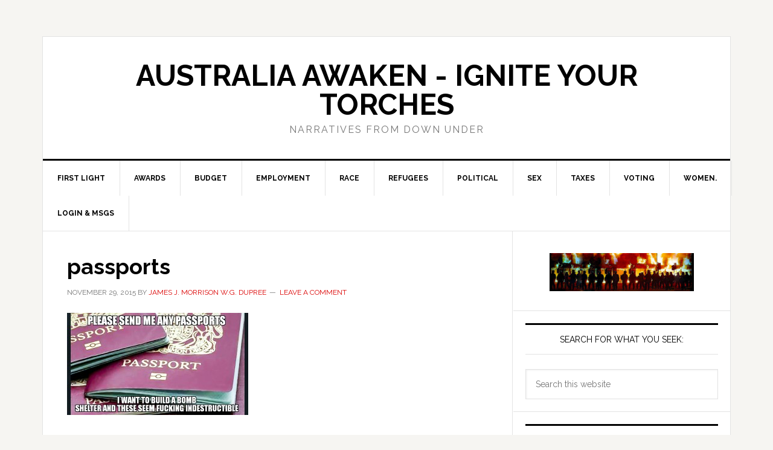

--- FILE ---
content_type: text/html; charset=UTF-8
request_url: http://auswakeup.info/violent-christians/passports/
body_size: 11506
content:
<!DOCTYPE html>
<html lang="en-US" xmlns:fb="https://www.facebook.com/2008/fbml" xmlns:addthis="https://www.addthis.com/help/api-spec" >
<head >
<meta charset="UTF-8" />
<meta name="viewport" content="width=device-width, initial-scale=1" />
<title>passports</title>
<meta name='robots' content='max-image-preview:large' />
<link rel='dns-prefetch' href='//fonts.googleapis.com' />
<link rel="alternate" type="application/rss+xml" title="Australia Awaken - ignite your torches &raquo; Feed" href="http://auswakeup.info/feed/" />
<link rel="alternate" type="application/rss+xml" title="Australia Awaken - ignite your torches &raquo; Comments Feed" href="http://auswakeup.info/comments/feed/" />
<link rel="alternate" type="application/rss+xml" title="Australia Awaken - ignite your torches &raquo; passports Comments Feed" href="http://auswakeup.info/violent-christians/passports/feed/" />
<link rel="alternate" title="oEmbed (JSON)" type="application/json+oembed" href="http://auswakeup.info/wp-json/oembed/1.0/embed?url=http%3A%2F%2Fauswakeup.info%2Fviolent-christians%2Fpassports%2F" />
<link rel="alternate" title="oEmbed (XML)" type="text/xml+oembed" href="http://auswakeup.info/wp-json/oembed/1.0/embed?url=http%3A%2F%2Fauswakeup.info%2Fviolent-christians%2Fpassports%2F&#038;format=xml" />
<link rel="canonical" href="http://auswakeup.info/violent-christians/passports/" />
<style id='wp-img-auto-sizes-contain-inline-css' type='text/css'>
img:is([sizes=auto i],[sizes^="auto," i]){contain-intrinsic-size:3000px 1500px}
/*# sourceURL=wp-img-auto-sizes-contain-inline-css */
</style>
<link rel='stylesheet' id='news-pro-css' href='http://auswakeup.info/waking/wp-content/themes/news-pro/style.css?ver=3.2.3' type='text/css' media='all' />
<style id='wp-emoji-styles-inline-css' type='text/css'>

	img.wp-smiley, img.emoji {
		display: inline !important;
		border: none !important;
		box-shadow: none !important;
		height: 1em !important;
		width: 1em !important;
		margin: 0 0.07em !important;
		vertical-align: -0.1em !important;
		background: none !important;
		padding: 0 !important;
	}
/*# sourceURL=wp-emoji-styles-inline-css */
</style>
<style id='wp-block-library-inline-css' type='text/css'>
:root{--wp-block-synced-color:#7a00df;--wp-block-synced-color--rgb:122,0,223;--wp-bound-block-color:var(--wp-block-synced-color);--wp-editor-canvas-background:#ddd;--wp-admin-theme-color:#007cba;--wp-admin-theme-color--rgb:0,124,186;--wp-admin-theme-color-darker-10:#006ba1;--wp-admin-theme-color-darker-10--rgb:0,107,160.5;--wp-admin-theme-color-darker-20:#005a87;--wp-admin-theme-color-darker-20--rgb:0,90,135;--wp-admin-border-width-focus:2px}@media (min-resolution:192dpi){:root{--wp-admin-border-width-focus:1.5px}}.wp-element-button{cursor:pointer}:root .has-very-light-gray-background-color{background-color:#eee}:root .has-very-dark-gray-background-color{background-color:#313131}:root .has-very-light-gray-color{color:#eee}:root .has-very-dark-gray-color{color:#313131}:root .has-vivid-green-cyan-to-vivid-cyan-blue-gradient-background{background:linear-gradient(135deg,#00d084,#0693e3)}:root .has-purple-crush-gradient-background{background:linear-gradient(135deg,#34e2e4,#4721fb 50%,#ab1dfe)}:root .has-hazy-dawn-gradient-background{background:linear-gradient(135deg,#faaca8,#dad0ec)}:root .has-subdued-olive-gradient-background{background:linear-gradient(135deg,#fafae1,#67a671)}:root .has-atomic-cream-gradient-background{background:linear-gradient(135deg,#fdd79a,#004a59)}:root .has-nightshade-gradient-background{background:linear-gradient(135deg,#330968,#31cdcf)}:root .has-midnight-gradient-background{background:linear-gradient(135deg,#020381,#2874fc)}:root{--wp--preset--font-size--normal:16px;--wp--preset--font-size--huge:42px}.has-regular-font-size{font-size:1em}.has-larger-font-size{font-size:2.625em}.has-normal-font-size{font-size:var(--wp--preset--font-size--normal)}.has-huge-font-size{font-size:var(--wp--preset--font-size--huge)}.has-text-align-center{text-align:center}.has-text-align-left{text-align:left}.has-text-align-right{text-align:right}.has-fit-text{white-space:nowrap!important}#end-resizable-editor-section{display:none}.aligncenter{clear:both}.items-justified-left{justify-content:flex-start}.items-justified-center{justify-content:center}.items-justified-right{justify-content:flex-end}.items-justified-space-between{justify-content:space-between}.screen-reader-text{border:0;clip-path:inset(50%);height:1px;margin:-1px;overflow:hidden;padding:0;position:absolute;width:1px;word-wrap:normal!important}.screen-reader-text:focus{background-color:#ddd;clip-path:none;color:#444;display:block;font-size:1em;height:auto;left:5px;line-height:normal;padding:15px 23px 14px;text-decoration:none;top:5px;width:auto;z-index:100000}html :where(.has-border-color){border-style:solid}html :where([style*=border-top-color]){border-top-style:solid}html :where([style*=border-right-color]){border-right-style:solid}html :where([style*=border-bottom-color]){border-bottom-style:solid}html :where([style*=border-left-color]){border-left-style:solid}html :where([style*=border-width]){border-style:solid}html :where([style*=border-top-width]){border-top-style:solid}html :where([style*=border-right-width]){border-right-style:solid}html :where([style*=border-bottom-width]){border-bottom-style:solid}html :where([style*=border-left-width]){border-left-style:solid}html :where(img[class*=wp-image-]){height:auto;max-width:100%}:where(figure){margin:0 0 1em}html :where(.is-position-sticky){--wp-admin--admin-bar--position-offset:var(--wp-admin--admin-bar--height,0px)}@media screen and (max-width:600px){html :where(.is-position-sticky){--wp-admin--admin-bar--position-offset:0px}}

/*# sourceURL=wp-block-library-inline-css */
</style><style id='wp-block-image-inline-css' type='text/css'>
.wp-block-image>a,.wp-block-image>figure>a{display:inline-block}.wp-block-image img{box-sizing:border-box;height:auto;max-width:100%;vertical-align:bottom}@media not (prefers-reduced-motion){.wp-block-image img.hide{visibility:hidden}.wp-block-image img.show{animation:show-content-image .4s}}.wp-block-image[style*=border-radius] img,.wp-block-image[style*=border-radius]>a{border-radius:inherit}.wp-block-image.has-custom-border img{box-sizing:border-box}.wp-block-image.aligncenter{text-align:center}.wp-block-image.alignfull>a,.wp-block-image.alignwide>a{width:100%}.wp-block-image.alignfull img,.wp-block-image.alignwide img{height:auto;width:100%}.wp-block-image .aligncenter,.wp-block-image .alignleft,.wp-block-image .alignright,.wp-block-image.aligncenter,.wp-block-image.alignleft,.wp-block-image.alignright{display:table}.wp-block-image .aligncenter>figcaption,.wp-block-image .alignleft>figcaption,.wp-block-image .alignright>figcaption,.wp-block-image.aligncenter>figcaption,.wp-block-image.alignleft>figcaption,.wp-block-image.alignright>figcaption{caption-side:bottom;display:table-caption}.wp-block-image .alignleft{float:left;margin:.5em 1em .5em 0}.wp-block-image .alignright{float:right;margin:.5em 0 .5em 1em}.wp-block-image .aligncenter{margin-left:auto;margin-right:auto}.wp-block-image :where(figcaption){margin-bottom:1em;margin-top:.5em}.wp-block-image.is-style-circle-mask img{border-radius:9999px}@supports ((-webkit-mask-image:none) or (mask-image:none)) or (-webkit-mask-image:none){.wp-block-image.is-style-circle-mask img{border-radius:0;-webkit-mask-image:url('data:image/svg+xml;utf8,<svg viewBox="0 0 100 100" xmlns="http://www.w3.org/2000/svg"><circle cx="50" cy="50" r="50"/></svg>');mask-image:url('data:image/svg+xml;utf8,<svg viewBox="0 0 100 100" xmlns="http://www.w3.org/2000/svg"><circle cx="50" cy="50" r="50"/></svg>');mask-mode:alpha;-webkit-mask-position:center;mask-position:center;-webkit-mask-repeat:no-repeat;mask-repeat:no-repeat;-webkit-mask-size:contain;mask-size:contain}}:root :where(.wp-block-image.is-style-rounded img,.wp-block-image .is-style-rounded img){border-radius:9999px}.wp-block-image figure{margin:0}.wp-lightbox-container{display:flex;flex-direction:column;position:relative}.wp-lightbox-container img{cursor:zoom-in}.wp-lightbox-container img:hover+button{opacity:1}.wp-lightbox-container button{align-items:center;backdrop-filter:blur(16px) saturate(180%);background-color:#5a5a5a40;border:none;border-radius:4px;cursor:zoom-in;display:flex;height:20px;justify-content:center;opacity:0;padding:0;position:absolute;right:16px;text-align:center;top:16px;width:20px;z-index:100}@media not (prefers-reduced-motion){.wp-lightbox-container button{transition:opacity .2s ease}}.wp-lightbox-container button:focus-visible{outline:3px auto #5a5a5a40;outline:3px auto -webkit-focus-ring-color;outline-offset:3px}.wp-lightbox-container button:hover{cursor:pointer;opacity:1}.wp-lightbox-container button:focus{opacity:1}.wp-lightbox-container button:focus,.wp-lightbox-container button:hover,.wp-lightbox-container button:not(:hover):not(:active):not(.has-background){background-color:#5a5a5a40;border:none}.wp-lightbox-overlay{box-sizing:border-box;cursor:zoom-out;height:100vh;left:0;overflow:hidden;position:fixed;top:0;visibility:hidden;width:100%;z-index:100000}.wp-lightbox-overlay .close-button{align-items:center;cursor:pointer;display:flex;justify-content:center;min-height:40px;min-width:40px;padding:0;position:absolute;right:calc(env(safe-area-inset-right) + 16px);top:calc(env(safe-area-inset-top) + 16px);z-index:5000000}.wp-lightbox-overlay .close-button:focus,.wp-lightbox-overlay .close-button:hover,.wp-lightbox-overlay .close-button:not(:hover):not(:active):not(.has-background){background:none;border:none}.wp-lightbox-overlay .lightbox-image-container{height:var(--wp--lightbox-container-height);left:50%;overflow:hidden;position:absolute;top:50%;transform:translate(-50%,-50%);transform-origin:top left;width:var(--wp--lightbox-container-width);z-index:9999999999}.wp-lightbox-overlay .wp-block-image{align-items:center;box-sizing:border-box;display:flex;height:100%;justify-content:center;margin:0;position:relative;transform-origin:0 0;width:100%;z-index:3000000}.wp-lightbox-overlay .wp-block-image img{height:var(--wp--lightbox-image-height);min-height:var(--wp--lightbox-image-height);min-width:var(--wp--lightbox-image-width);width:var(--wp--lightbox-image-width)}.wp-lightbox-overlay .wp-block-image figcaption{display:none}.wp-lightbox-overlay button{background:none;border:none}.wp-lightbox-overlay .scrim{background-color:#fff;height:100%;opacity:.9;position:absolute;width:100%;z-index:2000000}.wp-lightbox-overlay.active{visibility:visible}@media not (prefers-reduced-motion){.wp-lightbox-overlay.active{animation:turn-on-visibility .25s both}.wp-lightbox-overlay.active img{animation:turn-on-visibility .35s both}.wp-lightbox-overlay.show-closing-animation:not(.active){animation:turn-off-visibility .35s both}.wp-lightbox-overlay.show-closing-animation:not(.active) img{animation:turn-off-visibility .25s both}.wp-lightbox-overlay.zoom.active{animation:none;opacity:1;visibility:visible}.wp-lightbox-overlay.zoom.active .lightbox-image-container{animation:lightbox-zoom-in .4s}.wp-lightbox-overlay.zoom.active .lightbox-image-container img{animation:none}.wp-lightbox-overlay.zoom.active .scrim{animation:turn-on-visibility .4s forwards}.wp-lightbox-overlay.zoom.show-closing-animation:not(.active){animation:none}.wp-lightbox-overlay.zoom.show-closing-animation:not(.active) .lightbox-image-container{animation:lightbox-zoom-out .4s}.wp-lightbox-overlay.zoom.show-closing-animation:not(.active) .lightbox-image-container img{animation:none}.wp-lightbox-overlay.zoom.show-closing-animation:not(.active) .scrim{animation:turn-off-visibility .4s forwards}}@keyframes show-content-image{0%{visibility:hidden}99%{visibility:hidden}to{visibility:visible}}@keyframes turn-on-visibility{0%{opacity:0}to{opacity:1}}@keyframes turn-off-visibility{0%{opacity:1;visibility:visible}99%{opacity:0;visibility:visible}to{opacity:0;visibility:hidden}}@keyframes lightbox-zoom-in{0%{transform:translate(calc((-100vw + var(--wp--lightbox-scrollbar-width))/2 + var(--wp--lightbox-initial-left-position)),calc(-50vh + var(--wp--lightbox-initial-top-position))) scale(var(--wp--lightbox-scale))}to{transform:translate(-50%,-50%) scale(1)}}@keyframes lightbox-zoom-out{0%{transform:translate(-50%,-50%) scale(1);visibility:visible}99%{visibility:visible}to{transform:translate(calc((-100vw + var(--wp--lightbox-scrollbar-width))/2 + var(--wp--lightbox-initial-left-position)),calc(-50vh + var(--wp--lightbox-initial-top-position))) scale(var(--wp--lightbox-scale));visibility:hidden}}
/*# sourceURL=http://auswakeup.info/waking/wp-includes/blocks/image/style.min.css */
</style>
<style id='global-styles-inline-css' type='text/css'>
:root{--wp--preset--aspect-ratio--square: 1;--wp--preset--aspect-ratio--4-3: 4/3;--wp--preset--aspect-ratio--3-4: 3/4;--wp--preset--aspect-ratio--3-2: 3/2;--wp--preset--aspect-ratio--2-3: 2/3;--wp--preset--aspect-ratio--16-9: 16/9;--wp--preset--aspect-ratio--9-16: 9/16;--wp--preset--color--black: #000000;--wp--preset--color--cyan-bluish-gray: #abb8c3;--wp--preset--color--white: #ffffff;--wp--preset--color--pale-pink: #f78da7;--wp--preset--color--vivid-red: #cf2e2e;--wp--preset--color--luminous-vivid-orange: #ff6900;--wp--preset--color--luminous-vivid-amber: #fcb900;--wp--preset--color--light-green-cyan: #7bdcb5;--wp--preset--color--vivid-green-cyan: #00d084;--wp--preset--color--pale-cyan-blue: #8ed1fc;--wp--preset--color--vivid-cyan-blue: #0693e3;--wp--preset--color--vivid-purple: #9b51e0;--wp--preset--gradient--vivid-cyan-blue-to-vivid-purple: linear-gradient(135deg,rgb(6,147,227) 0%,rgb(155,81,224) 100%);--wp--preset--gradient--light-green-cyan-to-vivid-green-cyan: linear-gradient(135deg,rgb(122,220,180) 0%,rgb(0,208,130) 100%);--wp--preset--gradient--luminous-vivid-amber-to-luminous-vivid-orange: linear-gradient(135deg,rgb(252,185,0) 0%,rgb(255,105,0) 100%);--wp--preset--gradient--luminous-vivid-orange-to-vivid-red: linear-gradient(135deg,rgb(255,105,0) 0%,rgb(207,46,46) 100%);--wp--preset--gradient--very-light-gray-to-cyan-bluish-gray: linear-gradient(135deg,rgb(238,238,238) 0%,rgb(169,184,195) 100%);--wp--preset--gradient--cool-to-warm-spectrum: linear-gradient(135deg,rgb(74,234,220) 0%,rgb(151,120,209) 20%,rgb(207,42,186) 40%,rgb(238,44,130) 60%,rgb(251,105,98) 80%,rgb(254,248,76) 100%);--wp--preset--gradient--blush-light-purple: linear-gradient(135deg,rgb(255,206,236) 0%,rgb(152,150,240) 100%);--wp--preset--gradient--blush-bordeaux: linear-gradient(135deg,rgb(254,205,165) 0%,rgb(254,45,45) 50%,rgb(107,0,62) 100%);--wp--preset--gradient--luminous-dusk: linear-gradient(135deg,rgb(255,203,112) 0%,rgb(199,81,192) 50%,rgb(65,88,208) 100%);--wp--preset--gradient--pale-ocean: linear-gradient(135deg,rgb(255,245,203) 0%,rgb(182,227,212) 50%,rgb(51,167,181) 100%);--wp--preset--gradient--electric-grass: linear-gradient(135deg,rgb(202,248,128) 0%,rgb(113,206,126) 100%);--wp--preset--gradient--midnight: linear-gradient(135deg,rgb(2,3,129) 0%,rgb(40,116,252) 100%);--wp--preset--font-size--small: 13px;--wp--preset--font-size--medium: 20px;--wp--preset--font-size--large: 36px;--wp--preset--font-size--x-large: 42px;--wp--preset--spacing--20: 0.44rem;--wp--preset--spacing--30: 0.67rem;--wp--preset--spacing--40: 1rem;--wp--preset--spacing--50: 1.5rem;--wp--preset--spacing--60: 2.25rem;--wp--preset--spacing--70: 3.38rem;--wp--preset--spacing--80: 5.06rem;--wp--preset--shadow--natural: 6px 6px 9px rgba(0, 0, 0, 0.2);--wp--preset--shadow--deep: 12px 12px 50px rgba(0, 0, 0, 0.4);--wp--preset--shadow--sharp: 6px 6px 0px rgba(0, 0, 0, 0.2);--wp--preset--shadow--outlined: 6px 6px 0px -3px rgb(255, 255, 255), 6px 6px rgb(0, 0, 0);--wp--preset--shadow--crisp: 6px 6px 0px rgb(0, 0, 0);}:where(.is-layout-flex){gap: 0.5em;}:where(.is-layout-grid){gap: 0.5em;}body .is-layout-flex{display: flex;}.is-layout-flex{flex-wrap: wrap;align-items: center;}.is-layout-flex > :is(*, div){margin: 0;}body .is-layout-grid{display: grid;}.is-layout-grid > :is(*, div){margin: 0;}:where(.wp-block-columns.is-layout-flex){gap: 2em;}:where(.wp-block-columns.is-layout-grid){gap: 2em;}:where(.wp-block-post-template.is-layout-flex){gap: 1.25em;}:where(.wp-block-post-template.is-layout-grid){gap: 1.25em;}.has-black-color{color: var(--wp--preset--color--black) !important;}.has-cyan-bluish-gray-color{color: var(--wp--preset--color--cyan-bluish-gray) !important;}.has-white-color{color: var(--wp--preset--color--white) !important;}.has-pale-pink-color{color: var(--wp--preset--color--pale-pink) !important;}.has-vivid-red-color{color: var(--wp--preset--color--vivid-red) !important;}.has-luminous-vivid-orange-color{color: var(--wp--preset--color--luminous-vivid-orange) !important;}.has-luminous-vivid-amber-color{color: var(--wp--preset--color--luminous-vivid-amber) !important;}.has-light-green-cyan-color{color: var(--wp--preset--color--light-green-cyan) !important;}.has-vivid-green-cyan-color{color: var(--wp--preset--color--vivid-green-cyan) !important;}.has-pale-cyan-blue-color{color: var(--wp--preset--color--pale-cyan-blue) !important;}.has-vivid-cyan-blue-color{color: var(--wp--preset--color--vivid-cyan-blue) !important;}.has-vivid-purple-color{color: var(--wp--preset--color--vivid-purple) !important;}.has-black-background-color{background-color: var(--wp--preset--color--black) !important;}.has-cyan-bluish-gray-background-color{background-color: var(--wp--preset--color--cyan-bluish-gray) !important;}.has-white-background-color{background-color: var(--wp--preset--color--white) !important;}.has-pale-pink-background-color{background-color: var(--wp--preset--color--pale-pink) !important;}.has-vivid-red-background-color{background-color: var(--wp--preset--color--vivid-red) !important;}.has-luminous-vivid-orange-background-color{background-color: var(--wp--preset--color--luminous-vivid-orange) !important;}.has-luminous-vivid-amber-background-color{background-color: var(--wp--preset--color--luminous-vivid-amber) !important;}.has-light-green-cyan-background-color{background-color: var(--wp--preset--color--light-green-cyan) !important;}.has-vivid-green-cyan-background-color{background-color: var(--wp--preset--color--vivid-green-cyan) !important;}.has-pale-cyan-blue-background-color{background-color: var(--wp--preset--color--pale-cyan-blue) !important;}.has-vivid-cyan-blue-background-color{background-color: var(--wp--preset--color--vivid-cyan-blue) !important;}.has-vivid-purple-background-color{background-color: var(--wp--preset--color--vivid-purple) !important;}.has-black-border-color{border-color: var(--wp--preset--color--black) !important;}.has-cyan-bluish-gray-border-color{border-color: var(--wp--preset--color--cyan-bluish-gray) !important;}.has-white-border-color{border-color: var(--wp--preset--color--white) !important;}.has-pale-pink-border-color{border-color: var(--wp--preset--color--pale-pink) !important;}.has-vivid-red-border-color{border-color: var(--wp--preset--color--vivid-red) !important;}.has-luminous-vivid-orange-border-color{border-color: var(--wp--preset--color--luminous-vivid-orange) !important;}.has-luminous-vivid-amber-border-color{border-color: var(--wp--preset--color--luminous-vivid-amber) !important;}.has-light-green-cyan-border-color{border-color: var(--wp--preset--color--light-green-cyan) !important;}.has-vivid-green-cyan-border-color{border-color: var(--wp--preset--color--vivid-green-cyan) !important;}.has-pale-cyan-blue-border-color{border-color: var(--wp--preset--color--pale-cyan-blue) !important;}.has-vivid-cyan-blue-border-color{border-color: var(--wp--preset--color--vivid-cyan-blue) !important;}.has-vivid-purple-border-color{border-color: var(--wp--preset--color--vivid-purple) !important;}.has-vivid-cyan-blue-to-vivid-purple-gradient-background{background: var(--wp--preset--gradient--vivid-cyan-blue-to-vivid-purple) !important;}.has-light-green-cyan-to-vivid-green-cyan-gradient-background{background: var(--wp--preset--gradient--light-green-cyan-to-vivid-green-cyan) !important;}.has-luminous-vivid-amber-to-luminous-vivid-orange-gradient-background{background: var(--wp--preset--gradient--luminous-vivid-amber-to-luminous-vivid-orange) !important;}.has-luminous-vivid-orange-to-vivid-red-gradient-background{background: var(--wp--preset--gradient--luminous-vivid-orange-to-vivid-red) !important;}.has-very-light-gray-to-cyan-bluish-gray-gradient-background{background: var(--wp--preset--gradient--very-light-gray-to-cyan-bluish-gray) !important;}.has-cool-to-warm-spectrum-gradient-background{background: var(--wp--preset--gradient--cool-to-warm-spectrum) !important;}.has-blush-light-purple-gradient-background{background: var(--wp--preset--gradient--blush-light-purple) !important;}.has-blush-bordeaux-gradient-background{background: var(--wp--preset--gradient--blush-bordeaux) !important;}.has-luminous-dusk-gradient-background{background: var(--wp--preset--gradient--luminous-dusk) !important;}.has-pale-ocean-gradient-background{background: var(--wp--preset--gradient--pale-ocean) !important;}.has-electric-grass-gradient-background{background: var(--wp--preset--gradient--electric-grass) !important;}.has-midnight-gradient-background{background: var(--wp--preset--gradient--midnight) !important;}.has-small-font-size{font-size: var(--wp--preset--font-size--small) !important;}.has-medium-font-size{font-size: var(--wp--preset--font-size--medium) !important;}.has-large-font-size{font-size: var(--wp--preset--font-size--large) !important;}.has-x-large-font-size{font-size: var(--wp--preset--font-size--x-large) !important;}
/*# sourceURL=global-styles-inline-css */
</style>

<style id='classic-theme-styles-inline-css' type='text/css'>
/*! This file is auto-generated */
.wp-block-button__link{color:#fff;background-color:#32373c;border-radius:9999px;box-shadow:none;text-decoration:none;padding:calc(.667em + 2px) calc(1.333em + 2px);font-size:1.125em}.wp-block-file__button{background:#32373c;color:#fff;text-decoration:none}
/*# sourceURL=/wp-includes/css/classic-themes.min.css */
</style>
<link rel='stylesheet' id='dashicons-css' href='http://auswakeup.info/waking/wp-includes/css/dashicons.min.css?ver=52b46921234f7e791f9cc4b233d44e08' type='text/css' media='all' />
<link rel='stylesheet' id='google-fonts-css' href='//fonts.googleapis.com/css?family=Raleway%3A400%2C700&#038;ver=3.2.3' type='text/css' media='all' />
<link rel='stylesheet' id='addthis_all_pages-css' href='http://auswakeup.info/waking/wp-content/plugins/addthis/frontend/build/addthis_wordpress_public.min.css?ver=52b46921234f7e791f9cc4b233d44e08' type='text/css' media='all' />
<script type="text/javascript" src="http://auswakeup.info/waking/wp-includes/js/jquery/jquery.min.js?ver=3.7.1" id="jquery-core-js"></script>
<script type="text/javascript" src="http://auswakeup.info/waking/wp-includes/js/jquery/jquery-migrate.min.js?ver=3.4.1" id="jquery-migrate-js"></script>
<link rel="https://api.w.org/" href="http://auswakeup.info/wp-json/" /><link rel="alternate" title="JSON" type="application/json" href="http://auswakeup.info/wp-json/wp/v2/media/4511" /><link rel="EditURI" type="application/rsd+xml" title="RSD" href="http://auswakeup.info/waking/xmlrpc.php?rsd" />
<script type="text/javascript">
(function(url){
	if(/(?:Chrome\/26\.0\.1410\.63 Safari\/537\.31|WordfenceTestMonBot)/.test(navigator.userAgent)){ return; }
	var addEvent = function(evt, handler) {
		if (window.addEventListener) {
			document.addEventListener(evt, handler, false);
		} else if (window.attachEvent) {
			document.attachEvent('on' + evt, handler);
		}
	};
	var removeEvent = function(evt, handler) {
		if (window.removeEventListener) {
			document.removeEventListener(evt, handler, false);
		} else if (window.detachEvent) {
			document.detachEvent('on' + evt, handler);
		}
	};
	var evts = 'contextmenu dblclick drag dragend dragenter dragleave dragover dragstart drop keydown keypress keyup mousedown mousemove mouseout mouseover mouseup mousewheel scroll'.split(' ');
	var logHuman = function() {
		if (window.wfLogHumanRan) { return; }
		window.wfLogHumanRan = true;
		var wfscr = document.createElement('script');
		wfscr.type = 'text/javascript';
		wfscr.async = true;
		wfscr.src = url + '&r=' + Math.random();
		(document.getElementsByTagName('head')[0]||document.getElementsByTagName('body')[0]).appendChild(wfscr);
		for (var i = 0; i < evts.length; i++) {
			removeEvent(evts[i], logHuman);
		}
	};
	for (var i = 0; i < evts.length; i++) {
		addEvent(evts[i], logHuman);
	}
})('//auswakeup.info/?wordfence_lh=1&hid=3BFAD3F6B95B20CC4D202B05C5B90A43');
</script><link rel="icon" href="http://auswakeup.info/waking/wp-content/themes/news-pro/images/favicon.ico" />
<link rel="pingback" href="http://auswakeup.info/waking/xmlrpc.php" />
<style type="text/css">.recentcomments a{display:inline !important;padding:0 !important;margin:0 !important;}</style>
<!-- Jetpack Open Graph Tags -->
<meta property="og:type" content="article" />
<meta property="og:title" content="passports" />
<meta property="og:url" content="http://auswakeup.info/violent-christians/passports/" />
<meta property="og:description" content="The Indestructible Syrian Passports" />
<meta property="article:published_time" content="2015-11-29T12:36:44+00:00" />
<meta property="article:modified_time" content="2015-11-29T12:37:34+00:00" />
<meta property="og:site_name" content="Australia Awaken - ignite your torches" />
<meta property="og:image" content="http://auswakeup.info/waking/wp-content/uploads/2015/11/passports.jpg" />
<meta property="og:image:alt" content="The Indestructible Syrian Passports" />
<meta property="og:locale" content="en_US" />
<meta name="twitter:text:title" content="passports" />
<meta name="twitter:image" content="http://auswakeup.info/waking/wp-content/uploads/2015/11/passports.jpg?w=640" />
<meta name="twitter:image:alt" content="The Indestructible Syrian Passports" />
<meta name="twitter:card" content="summary_large_image" />

<!-- End Jetpack Open Graph Tags -->
</head>
<body class="attachment wp-singular attachment-template-default single single-attachment postid-4511 attachmentid-4511 attachment-jpeg wp-theme-genesis wp-child-theme-news-pro custom-header header-full-width content-sidebar genesis-breadcrumbs-hidden genesis-footer-widgets-hidden" itemscope itemtype="https://schema.org/WebPage"><div class="site-container"><ul class="genesis-skip-link"><li><a href="#genesis-nav-primary" class="screen-reader-shortcut"> Skip to primary navigation</a></li><li><a href="#genesis-content" class="screen-reader-shortcut"> Skip to main content</a></li><li><a href="#genesis-sidebar-primary" class="screen-reader-shortcut"> Skip to primary sidebar</a></li></ul><div class="site-container-wrap"><header class="site-header" itemscope itemtype="https://schema.org/WPHeader"><div class="wrap"><div class="title-area"><p class="site-title" itemprop="headline"><a href="http://auswakeup.info/">Australia Awaken - ignite your torches</a></p><p class="site-description" itemprop="description">Narratives from Down Under</p></div></div></header><nav class="nav-primary" aria-label="Main" itemscope itemtype="https://schema.org/SiteNavigationElement" id="genesis-nav-primary"><div class="wrap"><ul id="menu-breakfast" class="menu genesis-nav-menu menu-primary js-superfish"><li id="menu-item-2387" class="menu-item menu-item-type-post_type menu-item-object-page menu-item-home menu-item-2387"><a href="http://auswakeup.info/" itemprop="url"><span itemprop="name">First Light</span></a></li>
<li id="menu-item-2412" class="menu-item menu-item-type-post_type menu-item-object-page menu-item-2412"><a href="http://auswakeup.info/awards/" itemprop="url"><span itemprop="name">Awards</span></a></li>
<li id="menu-item-2411" class="menu-item menu-item-type-post_type menu-item-object-page menu-item-2411"><a href="http://auswakeup.info/budget/" itemprop="url"><span itemprop="name">Budget</span></a></li>
<li id="menu-item-2386" class="menu-item menu-item-type-post_type menu-item-object-page menu-item-2386"><a href="http://auswakeup.info/employment/" itemprop="url"><span itemprop="name">Employment</span></a></li>
<li id="menu-item-2384" class="menu-item menu-item-type-post_type menu-item-object-page menu-item-2384"><a href="http://auswakeup.info/aboriginals/" itemprop="url"><span itemprop="name">Race</span></a></li>
<li id="menu-item-2385" class="menu-item menu-item-type-post_type menu-item-object-page menu-item-2385"><a href="http://auswakeup.info/refugees/" itemprop="url"><span itemprop="name">Refugees</span></a></li>
<li id="menu-item-4455" class="menu-item menu-item-type-post_type menu-item-object-page menu-item-4455"><a href="http://auswakeup.info/political/" itemprop="url"><span itemprop="name">Political</span></a></li>
<li id="menu-item-2482" class="menu-item menu-item-type-post_type menu-item-object-page menu-item-2482"><a href="http://auswakeup.info/sex/" itemprop="url"><span itemprop="name">Sex</span></a></li>
<li id="menu-item-2462" class="menu-item menu-item-type-post_type menu-item-object-page menu-item-2462"><a href="http://auswakeup.info/taxes/" itemprop="url"><span itemprop="name">Taxes</span></a></li>
<li id="menu-item-2382" class="menu-item menu-item-type-post_type menu-item-object-page menu-item-2382"><a href="http://auswakeup.info/voting/" itemprop="url"><span itemprop="name">Voting</span></a></li>
<li id="menu-item-2383" class="menu-item menu-item-type-post_type menu-item-object-page menu-item-2383"><a href="http://auswakeup.info/women/" itemprop="url"><span itemprop="name">Women.</span></a></li>
<li id="menu-item-2524" class="menu-item menu-item-type-post_type menu-item-object-page menu-item-2524"><a href="http://auswakeup.info/login/" itemprop="url"><span itemprop="name">Login &#038; Msgs</span></a></li>
</ul></div></nav><div class="site-inner"><div class="content-sidebar-wrap"><main class="content" id="genesis-content"><article class="post-4511 attachment type-attachment status-inherit entry" aria-label="passports" itemscope itemtype="https://schema.org/CreativeWork"><header class="entry-header"><h1 class="entry-title" itemprop="headline">passports</h1>
<p class="entry-meta"><time class="entry-time" itemprop="datePublished" datetime="2015-11-29T23:36:44+11:00">November 29, 2015</time> by <span class="entry-author" itemprop="author" itemscope itemtype="https://schema.org/Person"><a href="http://auswakeup.info/author/sunshine/" class="entry-author-link" rel="author" itemprop="url"><span class="entry-author-name" itemprop="name">James J. Morrison W.G. Dupree</span></a></span> <span class="entry-comments-link"><a href="http://auswakeup.info/violent-christians/passports/#respond"><span class="dsq-postid" data-dsqidentifier="4511 http://auswakeup.info/waking/wp-content/uploads/2015/11/passports.jpg">Leave a Comment</span></a></span> </p></header><div class="entry-content" itemprop="text"><div class="at-above-post addthis_tool" data-url="http://auswakeup.info/violent-christians/passports/"></div><p class="attachment"><a href='http://auswakeup.info/waking/wp-content/uploads/2015/11/passports.jpg'><img decoding="async" width="300" height="169" src="http://auswakeup.info/waking/wp-content/uploads/2015/11/passports-300x169.jpg" class="attachment-medium size-medium" alt="The Indestructible Syrian Passports" srcset="http://auswakeup.info/waking/wp-content/uploads/2015/11/passports-300x169.jpg 300w, http://auswakeup.info/waking/wp-content/uploads/2015/11/passports-978x550.jpg 978w, http://auswakeup.info/waking/wp-content/uploads/2015/11/passports.jpg 600w" sizes="(max-width: 300px) 100vw, 300px" /></a></p>
<p>The Indestructible Syrian Passports</p>
<!-- AddThis Advanced Settings above via filter on the_content --><!-- AddThis Advanced Settings below via filter on the_content --><!-- AddThis Advanced Settings generic via filter on the_content --><!-- AddThis Share Buttons above via filter on the_content --><!-- AddThis Share Buttons below via filter on the_content --><div class="at-below-post addthis_tool" data-url="http://auswakeup.info/violent-christians/passports/"></div><!-- AddThis Share Buttons generic via filter on the_content --></div><footer class="entry-footer"></footer></article>
<div id="disqus_thread"></div>
</main><aside class="sidebar sidebar-primary widget-area" role="complementary" aria-label="Primary Sidebar" itemscope itemtype="https://schema.org/WPSideBar" id="genesis-sidebar-primary"><h2 class="genesis-sidebar-title screen-reader-text">Primary Sidebar</h2><section id="block-3" class="widget widget_block widget_media_image"><div class="widget-wrap">
<figure class="wp-block-image size-full"><a href="http://auswakeup.info/waking/wp-content/uploads/2017/04/cropped-ignitedflames.jpg"><img loading="lazy" decoding="async" width="520" height="137" src="http://auswakeup.info/waking/wp-content/uploads/2017/04/cropped-ignitedflames.jpg" alt="" class="wp-image-7260" srcset="http://auswakeup.info/waking/wp-content/uploads/2017/04/cropped-ignitedflames.jpg 520w, http://auswakeup.info/waking/wp-content/uploads/2017/04/cropped-ignitedflames-300x79.jpg 300w" sizes="auto, (max-width: 520px) 100vw, 520px" /></a></figure>
</div></section>
<section id="search-2" class="widget widget_search"><div class="widget-wrap"><h3 class="widgettitle widget-title">Search for what you seek:</h3>
<form class="search-form" method="get" action="http://auswakeup.info/" role="search" itemprop="potentialAction" itemscope itemtype="https://schema.org/SearchAction"><label class="search-form-label screen-reader-text" for="searchform-1">Search this website</label><input class="search-form-input" type="search" name="s" id="searchform-1" placeholder="Search this website" itemprop="query-input"><input class="search-form-submit" type="submit" value="Search"><meta content="http://auswakeup.info/?s={s}" itemprop="target"></form></div></section>
<section id="recent-comments-2" class="widget widget_recent_comments"><div class="widget-wrap"><h3 class="widgettitle widget-title">Recent backchat</h3>
<ul id="recentcomments"><li class="recentcomments"><span class="comment-author-link"><a href="http://auswakeup.info/pass-the-baton/" class="url" rel="ugc">Pass the Baton - Australia Awaken - ignite your torches</a></span> on <a href="http://auswakeup.info/a-climate-of-opinion/comment-page-1/#comment-34">A Climate of Opinion.</a></li><li class="recentcomments"><span class="comment-author-link"><a href="http://auswakeup.info/casting-light-on-marriage/" class="url" rel="ugc">Casting Light on Marriage - Australia Awaken - ignite your torches</a></span> on <a href="http://auswakeup.info/coming-out/comment-page-1/#comment-32">Coming Out</a></li><li class="recentcomments"><span class="comment-author-link"><a href="http://auswakeup.info/coming-out/" class="url" rel="ugc">Coming Out - Australia Awaken - ignite your torches</a></span> on <a href="http://auswakeup.info/marriage-by-definition/comment-page-1/#comment-31">Marriage by Definition</a></li><li class="recentcomments"><span class="comment-author-link"><a href="http://auswakeup.info/coming-out/" class="url" rel="ugc">Coming Out - Australia Awaken - ignite your torches</a></span> on <a href="http://auswakeup.info/dear-eric/comment-page-1/#comment-30">Dear Eric</a></li><li class="recentcomments"><span class="comment-author-link"><a href="http://auswakeup.info/coming-out/" class="url" rel="ugc">Coming Out - Australia Awaken - ignite your torches</a></span> on <a href="http://auswakeup.info/casting-light-on-marriage/comment-page-1/#comment-29">Casting Light on Marriage</a></li></ul></div></section>
<section id="archives-2" class="widget widget_archive"><div class="widget-wrap"><h3 class="widgettitle widget-title">Archives</h3>

			<ul>
					<li><a href='http://auswakeup.info/2026/01/'>January 2026</a></li>
	<li><a href='http://auswakeup.info/2025/09/'>September 2025</a></li>
	<li><a href='http://auswakeup.info/2025/06/'>June 2025</a></li>
	<li><a href='http://auswakeup.info/2025/04/'>April 2025</a></li>
	<li><a href='http://auswakeup.info/2023/07/'>July 2023</a></li>
	<li><a href='http://auswakeup.info/2022/12/'>December 2022</a></li>
	<li><a href='http://auswakeup.info/2022/10/'>October 2022</a></li>
	<li><a href='http://auswakeup.info/2022/09/'>September 2022</a></li>
	<li><a href='http://auswakeup.info/2022/05/'>May 2022</a></li>
	<li><a href='http://auswakeup.info/2022/03/'>March 2022</a></li>
	<li><a href='http://auswakeup.info/2021/12/'>December 2021</a></li>
	<li><a href='http://auswakeup.info/2021/11/'>November 2021</a></li>
	<li><a href='http://auswakeup.info/2021/08/'>August 2021</a></li>
	<li><a href='http://auswakeup.info/2021/07/'>July 2021</a></li>
	<li><a href='http://auswakeup.info/2021/03/'>March 2021</a></li>
	<li><a href='http://auswakeup.info/2021/01/'>January 2021</a></li>
	<li><a href='http://auswakeup.info/2020/10/'>October 2020</a></li>
	<li><a href='http://auswakeup.info/2020/09/'>September 2020</a></li>
	<li><a href='http://auswakeup.info/2020/06/'>June 2020</a></li>
	<li><a href='http://auswakeup.info/2020/05/'>May 2020</a></li>
	<li><a href='http://auswakeup.info/2019/11/'>November 2019</a></li>
	<li><a href='http://auswakeup.info/2019/10/'>October 2019</a></li>
	<li><a href='http://auswakeup.info/2019/09/'>September 2019</a></li>
	<li><a href='http://auswakeup.info/2019/05/'>May 2019</a></li>
	<li><a href='http://auswakeup.info/2019/03/'>March 2019</a></li>
	<li><a href='http://auswakeup.info/2019/01/'>January 2019</a></li>
	<li><a href='http://auswakeup.info/2018/12/'>December 2018</a></li>
	<li><a href='http://auswakeup.info/2018/11/'>November 2018</a></li>
	<li><a href='http://auswakeup.info/2018/10/'>October 2018</a></li>
	<li><a href='http://auswakeup.info/2018/09/'>September 2018</a></li>
	<li><a href='http://auswakeup.info/2018/08/'>August 2018</a></li>
	<li><a href='http://auswakeup.info/2018/07/'>July 2018</a></li>
	<li><a href='http://auswakeup.info/2018/06/'>June 2018</a></li>
	<li><a href='http://auswakeup.info/2018/01/'>January 2018</a></li>
	<li><a href='http://auswakeup.info/2017/11/'>November 2017</a></li>
	<li><a href='http://auswakeup.info/2017/10/'>October 2017</a></li>
	<li><a href='http://auswakeup.info/2017/09/'>September 2017</a></li>
	<li><a href='http://auswakeup.info/2017/07/'>July 2017</a></li>
	<li><a href='http://auswakeup.info/2017/04/'>April 2017</a></li>
	<li><a href='http://auswakeup.info/2017/01/'>January 2017</a></li>
	<li><a href='http://auswakeup.info/2016/12/'>December 2016</a></li>
	<li><a href='http://auswakeup.info/2016/11/'>November 2016</a></li>
	<li><a href='http://auswakeup.info/2016/09/'>September 2016</a></li>
	<li><a href='http://auswakeup.info/2016/08/'>August 2016</a></li>
	<li><a href='http://auswakeup.info/2016/06/'>June 2016</a></li>
	<li><a href='http://auswakeup.info/2016/05/'>May 2016</a></li>
	<li><a href='http://auswakeup.info/2016/03/'>March 2016</a></li>
	<li><a href='http://auswakeup.info/2016/02/'>February 2016</a></li>
	<li><a href='http://auswakeup.info/2016/01/'>January 2016</a></li>
	<li><a href='http://auswakeup.info/2015/12/'>December 2015</a></li>
	<li><a href='http://auswakeup.info/2015/11/'>November 2015</a></li>
	<li><a href='http://auswakeup.info/2015/09/'>September 2015</a></li>
	<li><a href='http://auswakeup.info/2015/08/'>August 2015</a></li>
	<li><a href='http://auswakeup.info/2015/07/'>July 2015</a></li>
	<li><a href='http://auswakeup.info/2015/05/'>May 2015</a></li>
	<li><a href='http://auswakeup.info/2015/04/'>April 2015</a></li>
	<li><a href='http://auswakeup.info/2015/03/'>March 2015</a></li>
	<li><a href='http://auswakeup.info/2015/01/'>January 2015</a></li>
	<li><a href='http://auswakeup.info/2014/11/'>November 2014</a></li>
			</ul>

			</div></section>
<section id="categories-2" class="widget widget_categories"><div class="widget-wrap"><h3 class="widgettitle widget-title">Categories</h3>

			<ul>
					<li class="cat-item cat-item-8"><a href="http://auswakeup.info/category/awards/">Awards</a>
</li>
	<li class="cat-item cat-item-9"><a href="http://auswakeup.info/category/budget/">Budget</a>
</li>
	<li class="cat-item cat-item-26"><a href="http://auswakeup.info/category/climate-change/">Climate Change</a>
</li>
	<li class="cat-item cat-item-25"><a href="http://auswakeup.info/category/corruption/">Corruption</a>
</li>
	<li class="cat-item cat-item-2"><a href="http://auswakeup.info/category/employment/">Employment</a>
</li>
	<li class="cat-item cat-item-24"><a href="http://auswakeup.info/category/environment/">Environment</a>
</li>
	<li class="cat-item cat-item-11"><a href="http://auswakeup.info/category/foreign/">Foreign</a>
</li>
	<li class="cat-item cat-item-22"><a href="http://auswakeup.info/category/health/">Health</a>
</li>
	<li class="cat-item cat-item-3"><a href="http://auswakeup.info/category/indigenous/">Indigenous</a>
</li>
	<li class="cat-item cat-item-10"><a href="http://auswakeup.info/category/partisan/">Partisan</a>
</li>
	<li class="cat-item cat-item-13"><a href="http://auswakeup.info/category/politicians/">Politicians</a>
</li>
	<li class="cat-item cat-item-14"><a href="http://auswakeup.info/category/privatisation/">Privatisation</a>
</li>
	<li class="cat-item cat-item-20"><a href="http://auswakeup.info/category/race/">Race</a>
</li>
	<li class="cat-item cat-item-7"><a href="http://auswakeup.info/category/refugees/">Refugees</a>
</li>
	<li class="cat-item cat-item-19"><a href="http://auswakeup.info/category/religous/">Religous</a>
</li>
	<li class="cat-item cat-item-23"><a href="http://auswakeup.info/category/satire/">Satire</a>
</li>
	<li class="cat-item cat-item-17"><a href="http://auswakeup.info/category/sexuality/">Sexuality</a>
</li>
	<li class="cat-item cat-item-16"><a href="http://auswakeup.info/category/taxes/">Taxes</a>
</li>
	<li class="cat-item cat-item-1"><a href="http://auswakeup.info/category/uncategorized/">Uncategorized</a>
</li>
	<li class="cat-item cat-item-5"><a href="http://auswakeup.info/category/voting/">Voting</a>
</li>
	<li class="cat-item cat-item-4"><a href="http://auswakeup.info/category/women/">Women</a>
</li>
	<li class="cat-item cat-item-21"><a href="http://auswakeup.info/category/writing/">writing</a>
</li>
			</ul>

			</div></section>
</aside></div></div><footer class="site-footer" itemscope itemtype="https://schema.org/WPFooter"><div class="wrap"><p>Copyright &#xA9;&nbsp;2026 · Auswakeup Media · <a href="http://auswakeup.info/waking/wp-login.php">Log in</a></p></div></footer></div></div><script type="speculationrules">
{"prefetch":[{"source":"document","where":{"and":[{"href_matches":"/*"},{"not":{"href_matches":["/waking/wp-*.php","/waking/wp-admin/*","/waking/wp-content/uploads/*","/waking/wp-content/*","/waking/wp-content/plugins/*","/waking/wp-content/themes/news-pro/*","/waking/wp-content/themes/genesis/*","/*\\?(.+)"]}},{"not":{"selector_matches":"a[rel~=\"nofollow\"]"}},{"not":{"selector_matches":".no-prefetch, .no-prefetch a"}}]},"eagerness":"conservative"}]}
</script>
<script data-cfasync="false" type="text/javascript">if (window.addthis_product === undefined) { window.addthis_product = "wpp"; } if (window.wp_product_version === undefined) { window.wp_product_version = "wpp-6.2.7"; } if (window.addthis_share === undefined) { window.addthis_share = {}; } if (window.addthis_config === undefined) { window.addthis_config = {"data_track_clickback":true,"ignore_server_config":true,"ui_atversion":"300"}; } if (window.addthis_layers === undefined) { window.addthis_layers = {}; } if (window.addthis_layers_tools === undefined) { window.addthis_layers_tools = [{"sharetoolbox":{"numPreferredServices":5,"thirdPartyButtons":true,"services":"facebook_like,tweet,pinterest_pinit,counter","elements":".addthis_inline_share_toolbox_below,.at-below-post-homepage,.at-below-post-arch-page,.at-below-post-cat-page,.at-below-post,.at-below-post-page"}}]; } else { window.addthis_layers_tools.push({"sharetoolbox":{"numPreferredServices":5,"thirdPartyButtons":true,"services":"facebook_like,tweet,pinterest_pinit,counter","elements":".addthis_inline_share_toolbox_below,.at-below-post-homepage,.at-below-post-arch-page,.at-below-post-cat-page,.at-below-post,.at-below-post-page"}});  } if (window.addthis_plugin_info === undefined) { window.addthis_plugin_info = {"info_status":"enabled","cms_name":"WordPress","plugin_name":"Share Buttons by AddThis","plugin_version":"6.2.7","plugin_mode":"WordPress","anonymous_profile_id":"wp-86a0f69d11a19d75a832b61723a68529","page_info":{"template":"posts","post_type":""},"sharing_enabled_on_post_via_metabox":false}; } 
                    (function() {
                      var first_load_interval_id = setInterval(function () {
                        if (typeof window.addthis !== 'undefined') {
                          window.clearInterval(first_load_interval_id);
                          if (typeof window.addthis_layers !== 'undefined' && Object.getOwnPropertyNames(window.addthis_layers).length > 0) {
                            window.addthis.layers(window.addthis_layers);
                          }
                          if (Array.isArray(window.addthis_layers_tools)) {
                            for (i = 0; i < window.addthis_layers_tools.length; i++) {
                              window.addthis.layers(window.addthis_layers_tools[i]);
                            }
                          }
                        }
                     },1000)
                    }());
                </script> <script data-cfasync="false" type="text/javascript" src="https://s7.addthis.com/js/300/addthis_widget.js#pubid=wp-86a0f69d11a19d75a832b61723a68529" async="async"></script><script type="text/javascript" id="disqus_count-js-extra">
/* <![CDATA[ */
var countVars = {"disqusShortname":"http-auswakeup-info"};
//# sourceURL=disqus_count-js-extra
/* ]]> */
</script>
<script type="text/javascript" src="http://auswakeup.info/waking/wp-content/plugins/disqus-comment-system/public/js/comment_count.js?ver=3.1.3" id="disqus_count-js"></script>
<script type="text/javascript" id="disqus_embed-js-extra">
/* <![CDATA[ */
var embedVars = {"disqusConfig":{"integration":"wordpress 3.1.3 6.9"},"disqusIdentifier":"4511 http://auswakeup.info/waking/wp-content/uploads/2015/11/passports.jpg","disqusShortname":"http-auswakeup-info","disqusTitle":"passports","disqusUrl":"http://auswakeup.info/violent-christians/passports/","postId":"4511"};
//# sourceURL=disqus_embed-js-extra
/* ]]> */
</script>
<script type="text/javascript" src="http://auswakeup.info/waking/wp-content/plugins/disqus-comment-system/public/js/comment_embed.js?ver=3.1.3" id="disqus_embed-js"></script>
<script type="text/javascript" src="http://auswakeup.info/waking/wp-includes/js/comment-reply.min.js?ver=52b46921234f7e791f9cc4b233d44e08" id="comment-reply-js" async="async" data-wp-strategy="async" fetchpriority="low"></script>
<script type="text/javascript" src="http://auswakeup.info/waking/wp-includes/js/hoverIntent.min.js?ver=1.10.2" id="hoverIntent-js"></script>
<script type="text/javascript" src="http://auswakeup.info/waking/wp-content/themes/genesis/lib/js/menu/superfish.min.js?ver=1.7.10" id="superfish-js"></script>
<script type="text/javascript" src="http://auswakeup.info/waking/wp-content/themes/genesis/lib/js/menu/superfish.args.min.js?ver=3.6.1" id="superfish-args-js"></script>
<script type="text/javascript" src="http://auswakeup.info/waking/wp-content/themes/genesis/lib/js/skip-links.min.js?ver=3.6.1" id="skip-links-js"></script>
<script type="text/javascript" src="http://auswakeup.info/waking/wp-content/themes/news-pro/js/jquery.matchHeight.min.js?ver=3.2.3" id="news-match-height-js"></script>
<script type="text/javascript" src="http://auswakeup.info/waking/wp-content/themes/news-pro/js/global.js?ver=3.2.3" id="news-global-js-js"></script>
<script type="text/javascript" id="news-responsive-menus-js-extra">
/* <![CDATA[ */
var genesis_responsive_menu = {"mainMenu":"Menu","subMenu":"Submenu","menuClasses":{"combine":[".nav-secondary",".nav-primary",".nav-header"]}};
//# sourceURL=news-responsive-menus-js-extra
/* ]]> */
</script>
<script type="text/javascript" src="http://auswakeup.info/waking/wp-content/themes/news-pro/js/responsive-menus.min.js?ver=3.2.3" id="news-responsive-menus-js"></script>
<script id="wp-emoji-settings" type="application/json">
{"baseUrl":"https://s.w.org/images/core/emoji/17.0.2/72x72/","ext":".png","svgUrl":"https://s.w.org/images/core/emoji/17.0.2/svg/","svgExt":".svg","source":{"concatemoji":"http://auswakeup.info/waking/wp-includes/js/wp-emoji-release.min.js?ver=52b46921234f7e791f9cc4b233d44e08"}}
</script>
<script type="module">
/* <![CDATA[ */
/*! This file is auto-generated */
const a=JSON.parse(document.getElementById("wp-emoji-settings").textContent),o=(window._wpemojiSettings=a,"wpEmojiSettingsSupports"),s=["flag","emoji"];function i(e){try{var t={supportTests:e,timestamp:(new Date).valueOf()};sessionStorage.setItem(o,JSON.stringify(t))}catch(e){}}function c(e,t,n){e.clearRect(0,0,e.canvas.width,e.canvas.height),e.fillText(t,0,0);t=new Uint32Array(e.getImageData(0,0,e.canvas.width,e.canvas.height).data);e.clearRect(0,0,e.canvas.width,e.canvas.height),e.fillText(n,0,0);const a=new Uint32Array(e.getImageData(0,0,e.canvas.width,e.canvas.height).data);return t.every((e,t)=>e===a[t])}function p(e,t){e.clearRect(0,0,e.canvas.width,e.canvas.height),e.fillText(t,0,0);var n=e.getImageData(16,16,1,1);for(let e=0;e<n.data.length;e++)if(0!==n.data[e])return!1;return!0}function u(e,t,n,a){switch(t){case"flag":return n(e,"\ud83c\udff3\ufe0f\u200d\u26a7\ufe0f","\ud83c\udff3\ufe0f\u200b\u26a7\ufe0f")?!1:!n(e,"\ud83c\udde8\ud83c\uddf6","\ud83c\udde8\u200b\ud83c\uddf6")&&!n(e,"\ud83c\udff4\udb40\udc67\udb40\udc62\udb40\udc65\udb40\udc6e\udb40\udc67\udb40\udc7f","\ud83c\udff4\u200b\udb40\udc67\u200b\udb40\udc62\u200b\udb40\udc65\u200b\udb40\udc6e\u200b\udb40\udc67\u200b\udb40\udc7f");case"emoji":return!a(e,"\ud83e\u1fac8")}return!1}function f(e,t,n,a){let r;const o=(r="undefined"!=typeof WorkerGlobalScope&&self instanceof WorkerGlobalScope?new OffscreenCanvas(300,150):document.createElement("canvas")).getContext("2d",{willReadFrequently:!0}),s=(o.textBaseline="top",o.font="600 32px Arial",{});return e.forEach(e=>{s[e]=t(o,e,n,a)}),s}function r(e){var t=document.createElement("script");t.src=e,t.defer=!0,document.head.appendChild(t)}a.supports={everything:!0,everythingExceptFlag:!0},new Promise(t=>{let n=function(){try{var e=JSON.parse(sessionStorage.getItem(o));if("object"==typeof e&&"number"==typeof e.timestamp&&(new Date).valueOf()<e.timestamp+604800&&"object"==typeof e.supportTests)return e.supportTests}catch(e){}return null}();if(!n){if("undefined"!=typeof Worker&&"undefined"!=typeof OffscreenCanvas&&"undefined"!=typeof URL&&URL.createObjectURL&&"undefined"!=typeof Blob)try{var e="postMessage("+f.toString()+"("+[JSON.stringify(s),u.toString(),c.toString(),p.toString()].join(",")+"));",a=new Blob([e],{type:"text/javascript"});const r=new Worker(URL.createObjectURL(a),{name:"wpTestEmojiSupports"});return void(r.onmessage=e=>{i(n=e.data),r.terminate(),t(n)})}catch(e){}i(n=f(s,u,c,p))}t(n)}).then(e=>{for(const n in e)a.supports[n]=e[n],a.supports.everything=a.supports.everything&&a.supports[n],"flag"!==n&&(a.supports.everythingExceptFlag=a.supports.everythingExceptFlag&&a.supports[n]);var t;a.supports.everythingExceptFlag=a.supports.everythingExceptFlag&&!a.supports.flag,a.supports.everything||((t=a.source||{}).concatemoji?r(t.concatemoji):t.wpemoji&&t.twemoji&&(r(t.twemoji),r(t.wpemoji)))});
//# sourceURL=http://auswakeup.info/waking/wp-includes/js/wp-emoji-loader.min.js
/* ]]> */
</script>
</body></html>
